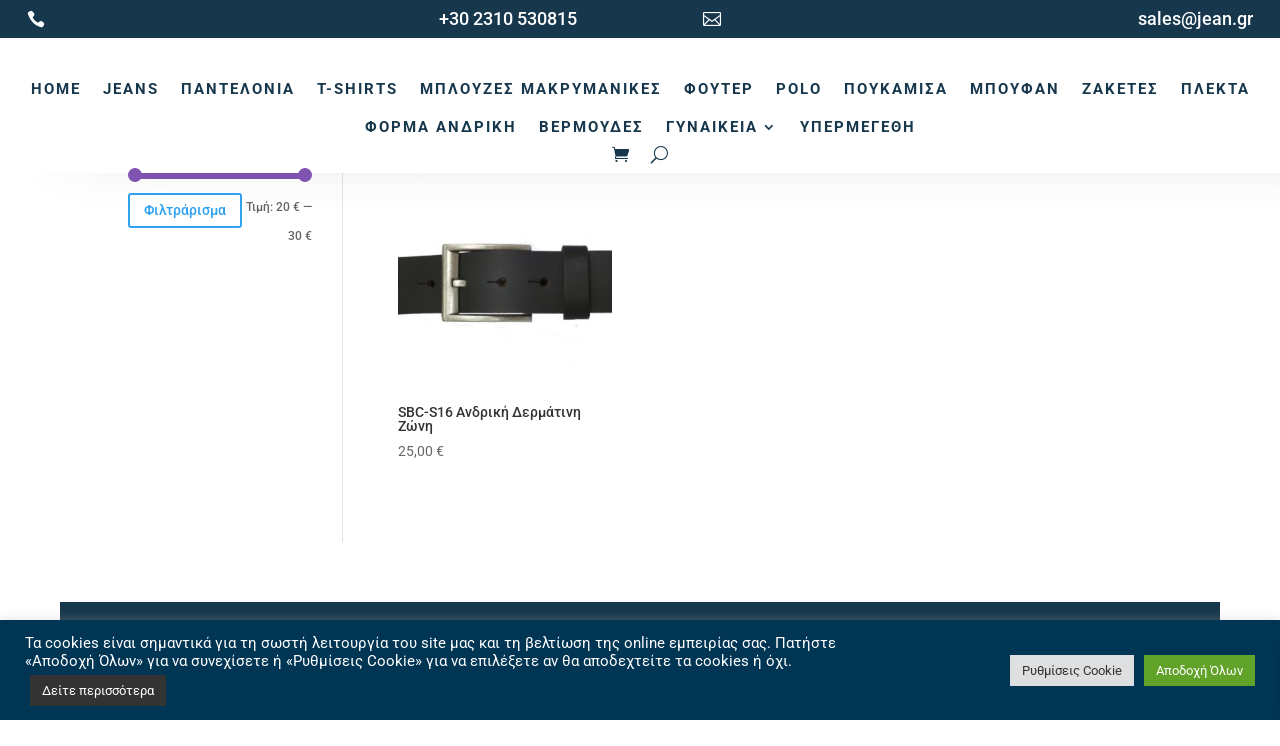

--- FILE ---
content_type: text/css
request_url: https://jean.gr/wp-content/et-cache/global/et-divi-customizer-global.min.css?ver=1752488695
body_size: 325
content:
.woocommerce .woocommerce-error,.woocommerce .woocommerce-info,.woocommerce .woocommerce-message{background:#5139f5}.woocommerce-loop-category__title mark{display:none}.cc-theme-classic .cc-btn{color:white!important}.orderby,.woocommerce div.product form.cart .variations td select{font-size:14px;font-family:inherit}@media (max-width:767px){.et-tabs-container .et-tabs-control,.tabs-left .et-tabs-control,.tabs-left .et-tabs-control{display:flex!important}}@media only screen and (max-width:767px){.et_pb_section_0.et_pb_section{margin-top:0%!important}}@media (max-width:980px){.et_pb_fullwidth_menu--style-left_aligned .et_pb_menu__wrap,.et_pb_menu--style-left_aligned .et_pb_menu__wrap{justify-content:flex-start!important;margin-left:35%!important}}@media only screen and (max-width:768px){.et_pb_fullwidth_menu .et_pb_menu__search-input,.et_pb_menu .et_pb_menu__search-input{color:#fff;padding-left:10px}}.variable-item:not(.radio-variable-item){width:100px!important;height:35px!important}body #page-container .et_pb_section .et_pb_wc_add_to_cart_0_tb_body .button{letter-spacing:0!important;font-weight:inherit!important;padding-left:0!important;padding-right:0!important}p.stock.in-stock{padding-bottom:10px}